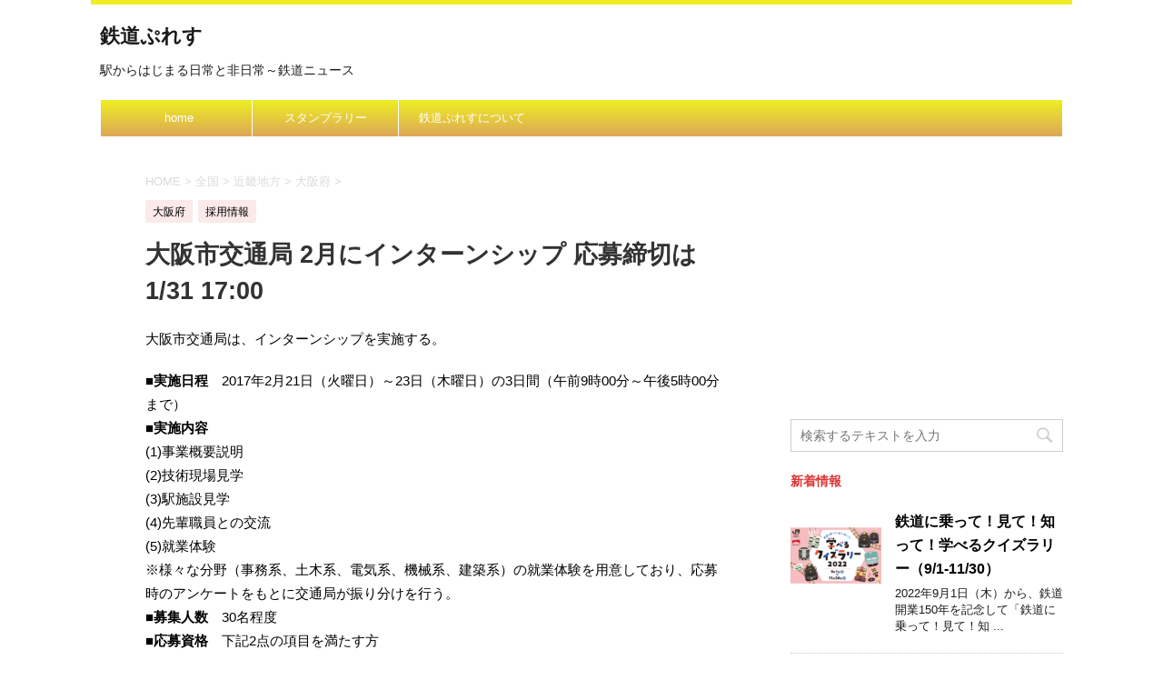

--- FILE ---
content_type: text/html; charset=UTF-8
request_url: https://www.tetsudopress.com/tp-osaka-20161228-2
body_size: 13375
content:
<!DOCTYPE html>
<!--[if lt IE 7]>
<html class="ie6" lang="ja"> <![endif]-->
<!--[if IE 7]>
<html class="i7" lang="ja"> <![endif]-->
<!--[if IE 8]>
<html class="ie" lang="ja"> <![endif]-->
<!--[if gt IE 8]><!-->
<html lang="ja">
	<!--<![endif]-->
	<head prefix="og: https://ogp.me/ns# fb: https://ogp.me/ns/fb# article: https://ogp.me/ns/article#">
		<meta charset="UTF-8" >
		<meta name="viewport" content="width=device-width,initial-scale=1.0,user-scalable=no">
		<meta name="format-detection" content="telephone=no" >
		
		
		<link rel="alternate" type="application/rss+xml" title="鉄道ぷれす RSS Feed" href="https://www.tetsudopress.com/feed" />
		<link rel="pingback" href="https://www.tetsudopress.com/xmlrpc.php" >
		<link href='https://fonts.googleapis.com/css?family=Montserrat:400' rel='stylesheet' type='text/css'>
				<!--[if lt IE 9]>
		<script src="https://css3-mediaqueries-js.googlecode.com/svn/trunk/css3-mediaqueries.js"></script>
		<script src="https://www.tetsudopress.com/wp-content/themes/stingerplus/js/html5shiv.js"></script>
		<![endif]-->
				<meta name='robots' content='max-image-preview:large' />
<title>大阪市交通局 2月にインターンシップ 応募締切は1/31 17:00 - 鉄道ぷれす</title>
<link rel='dns-prefetch' href='//ajax.googleapis.com' />
<link rel='dns-prefetch' href='//s.w.org' />
<script type="text/javascript">
window._wpemojiSettings = {"baseUrl":"https:\/\/s.w.org\/images\/core\/emoji\/14.0.0\/72x72\/","ext":".png","svgUrl":"https:\/\/s.w.org\/images\/core\/emoji\/14.0.0\/svg\/","svgExt":".svg","source":{"concatemoji":"https:\/\/www.tetsudopress.com\/wp-includes\/js\/wp-emoji-release.min.js?ver=6.0.11"}};
/*! This file is auto-generated */
!function(e,a,t){var n,r,o,i=a.createElement("canvas"),p=i.getContext&&i.getContext("2d");function s(e,t){var a=String.fromCharCode,e=(p.clearRect(0,0,i.width,i.height),p.fillText(a.apply(this,e),0,0),i.toDataURL());return p.clearRect(0,0,i.width,i.height),p.fillText(a.apply(this,t),0,0),e===i.toDataURL()}function c(e){var t=a.createElement("script");t.src=e,t.defer=t.type="text/javascript",a.getElementsByTagName("head")[0].appendChild(t)}for(o=Array("flag","emoji"),t.supports={everything:!0,everythingExceptFlag:!0},r=0;r<o.length;r++)t.supports[o[r]]=function(e){if(!p||!p.fillText)return!1;switch(p.textBaseline="top",p.font="600 32px Arial",e){case"flag":return s([127987,65039,8205,9895,65039],[127987,65039,8203,9895,65039])?!1:!s([55356,56826,55356,56819],[55356,56826,8203,55356,56819])&&!s([55356,57332,56128,56423,56128,56418,56128,56421,56128,56430,56128,56423,56128,56447],[55356,57332,8203,56128,56423,8203,56128,56418,8203,56128,56421,8203,56128,56430,8203,56128,56423,8203,56128,56447]);case"emoji":return!s([129777,127995,8205,129778,127999],[129777,127995,8203,129778,127999])}return!1}(o[r]),t.supports.everything=t.supports.everything&&t.supports[o[r]],"flag"!==o[r]&&(t.supports.everythingExceptFlag=t.supports.everythingExceptFlag&&t.supports[o[r]]);t.supports.everythingExceptFlag=t.supports.everythingExceptFlag&&!t.supports.flag,t.DOMReady=!1,t.readyCallback=function(){t.DOMReady=!0},t.supports.everything||(n=function(){t.readyCallback()},a.addEventListener?(a.addEventListener("DOMContentLoaded",n,!1),e.addEventListener("load",n,!1)):(e.attachEvent("onload",n),a.attachEvent("onreadystatechange",function(){"complete"===a.readyState&&t.readyCallback()})),(e=t.source||{}).concatemoji?c(e.concatemoji):e.wpemoji&&e.twemoji&&(c(e.twemoji),c(e.wpemoji)))}(window,document,window._wpemojiSettings);
</script>
<style type="text/css">
img.wp-smiley,
img.emoji {
	display: inline !important;
	border: none !important;
	box-shadow: none !important;
	height: 1em !important;
	width: 1em !important;
	margin: 0 0.07em !important;
	vertical-align: -0.1em !important;
	background: none !important;
	padding: 0 !important;
}
</style>
	<link rel='stylesheet' id='wp-block-library-css'  href='https://www.tetsudopress.com/wp-includes/css/dist/block-library/style.min.css?ver=6.0.11' type='text/css' media='all' />
<style id='global-styles-inline-css' type='text/css'>
body{--wp--preset--color--black: #000000;--wp--preset--color--cyan-bluish-gray: #abb8c3;--wp--preset--color--white: #ffffff;--wp--preset--color--pale-pink: #f78da7;--wp--preset--color--vivid-red: #cf2e2e;--wp--preset--color--luminous-vivid-orange: #ff6900;--wp--preset--color--luminous-vivid-amber: #fcb900;--wp--preset--color--light-green-cyan: #7bdcb5;--wp--preset--color--vivid-green-cyan: #00d084;--wp--preset--color--pale-cyan-blue: #8ed1fc;--wp--preset--color--vivid-cyan-blue: #0693e3;--wp--preset--color--vivid-purple: #9b51e0;--wp--preset--gradient--vivid-cyan-blue-to-vivid-purple: linear-gradient(135deg,rgba(6,147,227,1) 0%,rgb(155,81,224) 100%);--wp--preset--gradient--light-green-cyan-to-vivid-green-cyan: linear-gradient(135deg,rgb(122,220,180) 0%,rgb(0,208,130) 100%);--wp--preset--gradient--luminous-vivid-amber-to-luminous-vivid-orange: linear-gradient(135deg,rgba(252,185,0,1) 0%,rgba(255,105,0,1) 100%);--wp--preset--gradient--luminous-vivid-orange-to-vivid-red: linear-gradient(135deg,rgba(255,105,0,1) 0%,rgb(207,46,46) 100%);--wp--preset--gradient--very-light-gray-to-cyan-bluish-gray: linear-gradient(135deg,rgb(238,238,238) 0%,rgb(169,184,195) 100%);--wp--preset--gradient--cool-to-warm-spectrum: linear-gradient(135deg,rgb(74,234,220) 0%,rgb(151,120,209) 20%,rgb(207,42,186) 40%,rgb(238,44,130) 60%,rgb(251,105,98) 80%,rgb(254,248,76) 100%);--wp--preset--gradient--blush-light-purple: linear-gradient(135deg,rgb(255,206,236) 0%,rgb(152,150,240) 100%);--wp--preset--gradient--blush-bordeaux: linear-gradient(135deg,rgb(254,205,165) 0%,rgb(254,45,45) 50%,rgb(107,0,62) 100%);--wp--preset--gradient--luminous-dusk: linear-gradient(135deg,rgb(255,203,112) 0%,rgb(199,81,192) 50%,rgb(65,88,208) 100%);--wp--preset--gradient--pale-ocean: linear-gradient(135deg,rgb(255,245,203) 0%,rgb(182,227,212) 50%,rgb(51,167,181) 100%);--wp--preset--gradient--electric-grass: linear-gradient(135deg,rgb(202,248,128) 0%,rgb(113,206,126) 100%);--wp--preset--gradient--midnight: linear-gradient(135deg,rgb(2,3,129) 0%,rgb(40,116,252) 100%);--wp--preset--duotone--dark-grayscale: url('#wp-duotone-dark-grayscale');--wp--preset--duotone--grayscale: url('#wp-duotone-grayscale');--wp--preset--duotone--purple-yellow: url('#wp-duotone-purple-yellow');--wp--preset--duotone--blue-red: url('#wp-duotone-blue-red');--wp--preset--duotone--midnight: url('#wp-duotone-midnight');--wp--preset--duotone--magenta-yellow: url('#wp-duotone-magenta-yellow');--wp--preset--duotone--purple-green: url('#wp-duotone-purple-green');--wp--preset--duotone--blue-orange: url('#wp-duotone-blue-orange');--wp--preset--font-size--small: 13px;--wp--preset--font-size--medium: 20px;--wp--preset--font-size--large: 36px;--wp--preset--font-size--x-large: 42px;}.has-black-color{color: var(--wp--preset--color--black) !important;}.has-cyan-bluish-gray-color{color: var(--wp--preset--color--cyan-bluish-gray) !important;}.has-white-color{color: var(--wp--preset--color--white) !important;}.has-pale-pink-color{color: var(--wp--preset--color--pale-pink) !important;}.has-vivid-red-color{color: var(--wp--preset--color--vivid-red) !important;}.has-luminous-vivid-orange-color{color: var(--wp--preset--color--luminous-vivid-orange) !important;}.has-luminous-vivid-amber-color{color: var(--wp--preset--color--luminous-vivid-amber) !important;}.has-light-green-cyan-color{color: var(--wp--preset--color--light-green-cyan) !important;}.has-vivid-green-cyan-color{color: var(--wp--preset--color--vivid-green-cyan) !important;}.has-pale-cyan-blue-color{color: var(--wp--preset--color--pale-cyan-blue) !important;}.has-vivid-cyan-blue-color{color: var(--wp--preset--color--vivid-cyan-blue) !important;}.has-vivid-purple-color{color: var(--wp--preset--color--vivid-purple) !important;}.has-black-background-color{background-color: var(--wp--preset--color--black) !important;}.has-cyan-bluish-gray-background-color{background-color: var(--wp--preset--color--cyan-bluish-gray) !important;}.has-white-background-color{background-color: var(--wp--preset--color--white) !important;}.has-pale-pink-background-color{background-color: var(--wp--preset--color--pale-pink) !important;}.has-vivid-red-background-color{background-color: var(--wp--preset--color--vivid-red) !important;}.has-luminous-vivid-orange-background-color{background-color: var(--wp--preset--color--luminous-vivid-orange) !important;}.has-luminous-vivid-amber-background-color{background-color: var(--wp--preset--color--luminous-vivid-amber) !important;}.has-light-green-cyan-background-color{background-color: var(--wp--preset--color--light-green-cyan) !important;}.has-vivid-green-cyan-background-color{background-color: var(--wp--preset--color--vivid-green-cyan) !important;}.has-pale-cyan-blue-background-color{background-color: var(--wp--preset--color--pale-cyan-blue) !important;}.has-vivid-cyan-blue-background-color{background-color: var(--wp--preset--color--vivid-cyan-blue) !important;}.has-vivid-purple-background-color{background-color: var(--wp--preset--color--vivid-purple) !important;}.has-black-border-color{border-color: var(--wp--preset--color--black) !important;}.has-cyan-bluish-gray-border-color{border-color: var(--wp--preset--color--cyan-bluish-gray) !important;}.has-white-border-color{border-color: var(--wp--preset--color--white) !important;}.has-pale-pink-border-color{border-color: var(--wp--preset--color--pale-pink) !important;}.has-vivid-red-border-color{border-color: var(--wp--preset--color--vivid-red) !important;}.has-luminous-vivid-orange-border-color{border-color: var(--wp--preset--color--luminous-vivid-orange) !important;}.has-luminous-vivid-amber-border-color{border-color: var(--wp--preset--color--luminous-vivid-amber) !important;}.has-light-green-cyan-border-color{border-color: var(--wp--preset--color--light-green-cyan) !important;}.has-vivid-green-cyan-border-color{border-color: var(--wp--preset--color--vivid-green-cyan) !important;}.has-pale-cyan-blue-border-color{border-color: var(--wp--preset--color--pale-cyan-blue) !important;}.has-vivid-cyan-blue-border-color{border-color: var(--wp--preset--color--vivid-cyan-blue) !important;}.has-vivid-purple-border-color{border-color: var(--wp--preset--color--vivid-purple) !important;}.has-vivid-cyan-blue-to-vivid-purple-gradient-background{background: var(--wp--preset--gradient--vivid-cyan-blue-to-vivid-purple) !important;}.has-light-green-cyan-to-vivid-green-cyan-gradient-background{background: var(--wp--preset--gradient--light-green-cyan-to-vivid-green-cyan) !important;}.has-luminous-vivid-amber-to-luminous-vivid-orange-gradient-background{background: var(--wp--preset--gradient--luminous-vivid-amber-to-luminous-vivid-orange) !important;}.has-luminous-vivid-orange-to-vivid-red-gradient-background{background: var(--wp--preset--gradient--luminous-vivid-orange-to-vivid-red) !important;}.has-very-light-gray-to-cyan-bluish-gray-gradient-background{background: var(--wp--preset--gradient--very-light-gray-to-cyan-bluish-gray) !important;}.has-cool-to-warm-spectrum-gradient-background{background: var(--wp--preset--gradient--cool-to-warm-spectrum) !important;}.has-blush-light-purple-gradient-background{background: var(--wp--preset--gradient--blush-light-purple) !important;}.has-blush-bordeaux-gradient-background{background: var(--wp--preset--gradient--blush-bordeaux) !important;}.has-luminous-dusk-gradient-background{background: var(--wp--preset--gradient--luminous-dusk) !important;}.has-pale-ocean-gradient-background{background: var(--wp--preset--gradient--pale-ocean) !important;}.has-electric-grass-gradient-background{background: var(--wp--preset--gradient--electric-grass) !important;}.has-midnight-gradient-background{background: var(--wp--preset--gradient--midnight) !important;}.has-small-font-size{font-size: var(--wp--preset--font-size--small) !important;}.has-medium-font-size{font-size: var(--wp--preset--font-size--medium) !important;}.has-large-font-size{font-size: var(--wp--preset--font-size--large) !important;}.has-x-large-font-size{font-size: var(--wp--preset--font-size--x-large) !important;}
</style>
<link rel='stylesheet' id='normalize-css'  href='https://www.tetsudopress.com/wp-content/themes/stingerplus/css/normalize.css?ver=1.5.9' type='text/css' media='all' />
<link rel='stylesheet' id='font-awesome-css'  href='//maxcdn.bootstrapcdn.com/font-awesome/4.5.0/css/font-awesome.min.css?ver=4.5.0' type='text/css' media='all' />
<link rel='stylesheet' id='style-css'  href='https://www.tetsudopress.com/wp-content/themes/stingerplus/style.css?ver=6.0.11' type='text/css' media='all' />
<script type='text/javascript' src='//ajax.googleapis.com/ajax/libs/jquery/1.11.3/jquery.min.js?ver=1.11.3' id='jquery-js'></script>
<link rel="https://api.w.org/" href="https://www.tetsudopress.com/wp-json/" /><link rel="alternate" type="application/json" href="https://www.tetsudopress.com/wp-json/wp/v2/posts/6821" /><link rel="canonical" href="https://www.tetsudopress.com/tp-osaka-20161228-2" />
<link rel='shortlink' href='https://www.tetsudopress.com/?p=6821' />
<link rel="alternate" type="application/json+oembed" href="https://www.tetsudopress.com/wp-json/oembed/1.0/embed?url=https%3A%2F%2Fwww.tetsudopress.com%2Ftp-osaka-20161228-2" />
<link rel="alternate" type="text/xml+oembed" href="https://www.tetsudopress.com/wp-json/oembed/1.0/embed?url=https%3A%2F%2Fwww.tetsudopress.com%2Ftp-osaka-20161228-2&#038;format=xml" />
<meta name="robots" content="index, follow" />

		<style type="text/css">
			/*グループ1
			------------------------------------------------------------*/
			/*サイト上部のボーダー色*/
												#wrapper {
						border-top: 5px solid #eeee22;
					}
								


			/*サイトの背景色*/
			#wrapper {
						
			}

			/*メインコンテンツのテキスト色*/
			.post > *{
				color: ;				
			}
			input,textarea {
				color:#000;
			}

			/*メインコンテンツのリンク色*/

			a,.no-thumbitiran h3 a,.no-thumbitiran h5 a {
				color: ;				
			}

			a:hover {
				color: ;				
			}

			/*サイドのテキスト色*/
			#side aside > *,#side aside .kanren .clearfix dd h5 a{
				color: ;				
			}

			/*メインコンテンツの背景色*/
			main {
				background: #fff;				
			}


			/*メイン背景色の透過*/

			
			
			/*ブログタイトル*/

			header .sitename a {
				color: #1a1a1a;
			}

			/* メニュー */
			nav li a {
				color: #1a1a1a;
			}


			/*ページトップ*/
			#page-top a {
								background: #ffd700;
			}

			/*キャプション */

			header h1 {
				color: #1a1a1a;
			}

			header .descr {
				color: #1a1a1a;
			}

			/* アコーディオン */
			#s-navi dt.trigger .op {
				background: #ffd700;
				color: #dd9933;
			}

			.acordion_tree li a {
				color: #1a1a1a;
			}

			/* サイド見出し */
			aside h4 {
				color: #1a1a1a;
			}

			/* フッター文字 */
			#footer, #footer .copy, #footer .rcopy, #footer .copy a, #footer .rcopy a {
				color: #1a1a1a;
			}

			/* スマホメニュー文字 */
			.acordion_tree ul.menu li a, .acordion_tree ul.menu li {
				color: ;
			}

			.acordion_tree ul.menu li {
				border-bottom-color: ;
}


			/*グループ2
			------------------------------------------------------------*/
			/*Webフォント*/
			
			
			
			
			
			/* 投稿日時・ぱんくず・タグ */
			#breadcrumb, #breadcrumb div a, div#breadcrumb a, .blogbox p, .tagst {
				color: #dbdbdb;
			}

			/* 記事タイトル */
			.entry-title {
				color: #333;
						}

			/* 中見出し */


			h2 {
									background: #fce9e9;
				
				color: #000000;
									border-top:2px solid #eeee22;

					border-bottom:1px solid #eeee22;
				
			}


			
			/*小見出し*/
			.post h3:not(.rankh3) {

							color: #a61919;
				border-bottom-color: #a61919;
									background-color: transparent;
				
						}

			.post h4 {
				color: #000;
								background-color: #f2f2f2;
							}


			/* サイド見出し */
			aside h4,#side aside h4 {
				color: #dd3333;
			}

			/* タグクラウド */
			.tagcloud a {
				border-color: #a61919;
    				color: #a61919;
			}

			/* NEW ENTRY & 関連記事 */
			.post h4.point,.n-entry-t  {
				border-bottom-color:#a61919;
			}
			.post h4 .point-in,.n-entry {
				background-color: #a61919;
				color:#fff;
			}

			/* カテゴリ */
			.catname {
				background:#fce9e9;
			}

			.post .st-catgroup a {
				color:#000;
}


			/*グループ4
			------------------------------------------------------------*/
			/* RSSボタン */
			.rssbox a {
				background-color: #a61919;
			}

			/* SNSボタン */
			
			
			.inyoumodoki, .post blockquote {
   				background-color: #f3f3f3;
    				border-left-color: #f3f3f3;
			}

			/*フリーボックスウィジェット
			------------------------------------------------------------*/
			/* ボックス */
			.freebox {
				border-top-color:#c81e1e;
				background:#fce9e9;
			}
			/* 見出し */
			.p-entry-f {
				background:#c81e1e;
				color:#fff;
			}
			/* エリア内テキスト */
			
			/*お知らせ
			------------------------------------------------------------*/
			/*お知らせバーの背景色*/
			#topnews-box div.rss-bar {
							border-color: #a61919;
						}

			#topnews-box div.rss-bar {
				color: #a61919;

				/*Other Browser*/
				background: ;
				/*For Old WebKit*/
				background: -webkit-linear-gradient(
				 0%,
				 100%
				);
				/*For Modern Browser*/
				background: linear-gradient(
				 0%,
				 100%
				);

			
			}

			/*お知らせ日付の文字色*/
			#topnews-box dt {
				color: #c81e1e;
			}
			#topnews-box div dl dd a {
				color: #000;
			}
			#topnews-box dd {
				border-bottom-color:  #000;
			}

			/*固定ページサイドメニュー
			------------------------------------------------------------*/
			/*背景色*/

			#sidebg {
				background:#fce9e9;
			}

			/*liタグの階層*/
			#side aside .st-pagelists ul li:not(.sub-menu) {
									border-top-color: #ffffff;
				
									border-left-color: #ffffff;
					border-right-color: #ffffff;
							}

			#side aside .st-pagelists ul .sub-menu li {
				border:none;
			}

			#side aside .st-pagelists ul li:last-child {
									border-bottom: 1px solid #ffffff;
							}

			#side aside .st-pagelists ul .sub-menu li:first-child {
									border-top: 1px solid #ffffff;
				
			}

			#side aside .st-pagelists ul li li:last-child {
				border:none;
			}

			#side aside .st-pagelists ul .sub-menu .sub-menu li {
				border:none;
			}

			#side aside .st-pagelists ul li a {
				color: #fff;


			
				/*Other Browser*/
				background: #dda858;
				/*For Old WebKit*/
				background: -webkit-linear-gradient(
				#eeee22 0%,
				#dda858 100%
				);
				/*For Modern Browser*/
				background: linear-gradient(
				#eeee22 0%,
				#dda858 100%
				);

			
			}

			#side aside .st-pagelists .sub-menu a {
				border-bottom-color: #c81e1e;

				color: #a61919;
			}

			#side aside .st-pagelists .sub-menu li .sub-menu a,
			#side aside .st-pagelists .sub-menu li .sub-menu .sub-menu li a {
			color: #a61919;
			}

			/*Webアイコン*/
			
			
			/*追加カラー
			------------------------------------------------------------*/
			/*フッター*/
			footer > *,footer a{
						}


			footer .footermenust li {
				border-right-color: !important;
			}

			/*任意の人気記事
			------------------------------------------------------------*/

			.post .p-entry, #side .p-entry, .home-post .p-entry {
				background:#c81e1e;
				color:#fff;
			}

			.pop-box,.nowhits .pop-box, .nowhits-eye .pop-box {
				border-top-color:#c81e1e;
				background:#fce9e9;
			}

			.kanren.pop-box .clearfix dd h5 a, .kanren.pop-box .clearfix dd p {
				color: ;
}
							.poprank-no2{
					background:#c81e1e;
					color:#fff!important;
			}
				.poprank-no{
					background:#c81e1e;
					color:#fff;
			}
			

			/*ウィジェット問合せボタン*/

			.st-formbtn{
				background:#616161;
			}

			.st-formbtn .fa {
				border-right-color:#fff;
			}
			
			a.st-formbtnlink {
				color:#fff;
			}


			/*ウィジェットオリジナルボタン*/

			.st-formbtn.st-originalbtn{
				background:#616161;
			}

			.st-formbtn.st-originalbtn .fa {
				border-right-color:#fff;
			}
			
			a.st-formbtnlink.st-originallink {
				color:#fff;
			}

			/*コンタクトフォーム7送信ボタン*/
			.wpcf7-submit{
				background:#f3f3f3;
				color:#000;
			}

			/*media Queries タブレットサイズ
			----------------------------------------------------*/
			@media only screen and (min-width: 600px) {

				/*追加カラー
				------------------------------------------------------------*/
				/*フッター*/
				footer{
					margin:0 -20px;
				}
			}

			/*media Queries PCサイズ
			----------------------------------------------------*/
			@media only screen and (min-width: 960px) {
				/*メインコンテンツのボーダー*/
				


				nav.smanone {
									border-top-color: #ffffff;
					border-bottom-color: #ffffff;
				
									border-left-color: #ffffff;
					border-right-color: #ffffff;
				


				
					/*Other Browser*/
					background: #dda858;
					/*For Old WebKit*/
					background: -webkit-linear-gradient(
					#eeee22 0%,
					#dda858 100%
					);
					/*For Modern Browser*/
					background: linear-gradient(
					#eeee22 0%,
					#dda858 100%
					);

								
				}

				header .smanone ul.menu li{
									border-right-color:#ffffff;
								}

				header .smanone ul.menu li {
					border-right-color: #ffffff;
				}

				header .smanone ul.menu li a {
					color: #fff;

				}

				header .smanone ul.menu li li a{
					background: #eeee22;
					border-top-color: #dda858;

				}

				/*ヘッダーウィジェット*/

				header .textwidget{
					background:;
					color:#000;
				}

				/*ヘッダーの電話番号とリンク色*/

				.head-telno a, #header-r .footermenust a {
					color:#000;
				}

				#header-r .footermenust li {
					border-right-color: #000;
				}

				/*トップ用おすすめタイトル*/
				.nowhits .pop-box {
					border-top-color:#c81e1e;
				}



			}
		</style>

		<link rel="shortcut icon" href="https://tetsudopress.com/wp-content/uploads/2016/07/tpfavicon.ico" >
<link rel="apple-touch-icon-precomposed" href="https://www.tetsudopress.com/wp-content/uploads/2016/07/icon.png" />
<style type="text/css" id="custom-background-css">
body.custom-background { background-color: #ffffff; }
</style>
				<script>
		(function (i, s, o, g, r, a, m) {
			i['GoogleAnalyticsObject'] = r;
			i[r] = i[r] || function () {
					(i[r].q = i[r].q || []).push(arguments)
				}, i[r].l = 1 * new Date();
			a = s.createElement(o),
				m = s.getElementsByTagName(o)[0];
			a.async = 1;
			a.src = g;
			m.parentNode.insertBefore(a, m)
		})(window, document, 'script', '//www.google-analytics.com/analytics.js', 'ga');

		ga('create', 'UA-80655608-1', 'auto');
		ga('send', 'pageview');

	</script>
			<!-- /OGP -->
	</head>
	<body class="post-template-default single single-post postid-6821 single-format-standard custom-background" >
	<script async src="//pagead2.googlesyndication.com/pagead/js/adsbygoogle.js"></script>
<script>
  (adsbygoogle = window.adsbygoogle || []).push({
    google_ad_client: "ca-pub-9901214697647804",
    enable_page_level_ads: true
  });
</script>
		<div id="wrapper" class="">
			<header id="">
			<div class="clearfix" id="headbox">
			<!-- アコーディオン -->
			<nav id="s-navi" class="pcnone">
				<dl class="acordion">

					<dt class="trigger">
					<p><span class="op"><i class="fa fa-bars"></i></span></p>
					</dt>
					<dd class="acordion_tree">
												<div class="menu-%e3%82%b9%e3%82%bf%e3%83%b3%e3%83%97%e3%83%a9%e3%83%aa%e3%83%bc-container"><ul id="menu-%e3%82%b9%e3%82%bf%e3%83%b3%e3%83%97%e3%83%a9%e3%83%aa%e3%83%bc" class="menu"><li id="menu-item-17" class="menu-item menu-item-type-custom menu-item-object-custom menu-item-17"><a href="https://tetsudopress.com/">home</a></li>
<li id="menu-item-22052" class="menu-item menu-item-type-post_type menu-item-object-page menu-item-22052"><a href="https://www.tetsudopress.com/rally">スタンプラリー</a></li>
<li id="menu-item-22054" class="menu-item menu-item-type-post_type menu-item-object-page menu-item-22054"><a href="https://www.tetsudopress.com/about">鉄道ぷれすについて</a></li>
</ul></div>						<div class="clear"></div>
					</dd>
				</dl>
			</nav>
			<!-- /アコーディオン -->
			<div id="header-l">
				<!-- ロゴ又はブログ名 -->
				<p class="sitename"><a href="https://www.tetsudopress.com/">
													鉄道ぷれす											</a></p>
				<!-- キャプション -->
									<p class="descr">
						駅からはじまる日常と非日常～鉄道ニュース					</p>
				
			</div><!-- /#header-l -->
			<div id="header-r" class="smanone">
								
			</div><!-- /#header-r -->
			</div><!-- /#clearfix -->

				
<div id="gazou-wide">
	<nav class="smanone clearfix"><ul id="menu-%e3%82%b9%e3%82%bf%e3%83%b3%e3%83%97%e3%83%a9%e3%83%aa%e3%83%bc-1" class="menu"><li class="menu-item menu-item-type-custom menu-item-object-custom menu-item-17"><a href="https://tetsudopress.com/">home</a></li>
<li class="menu-item menu-item-type-post_type menu-item-object-page menu-item-22052"><a href="https://www.tetsudopress.com/rally">スタンプラリー</a></li>
<li class="menu-item menu-item-type-post_type menu-item-object-page menu-item-22054"><a href="https://www.tetsudopress.com/about">鉄道ぷれすについて</a></li>
</ul></nav>




</div>

			</header>
<div id="content" class="clearfix">
	<div id="contentInner">

		<main >
			<article>
				<div id="post-6821" class="post">

		
	<!--ぱんくず -->
					<div id="breadcrumb">
						<div itemscope itemtype="http://data-vocabulary.org/Breadcrumb">
							<a href="https://www.tetsudopress.com" itemprop="url"> <span itemprop="title">HOME</span>
							</a> &gt; </div>
																																					<div itemscope itemtype="http://data-vocabulary.org/Breadcrumb">
								<a href="https://www.tetsudopress.com/category/countrywide" itemprop="url">
									<span itemprop="title">全国</span> </a> &gt; </div>
													<div itemscope itemtype="http://data-vocabulary.org/Breadcrumb">
								<a href="https://www.tetsudopress.com/category/countrywide/kinki" itemprop="url">
									<span itemprop="title">近畿地方</span> </a> &gt; </div>
													<div itemscope itemtype="http://data-vocabulary.org/Breadcrumb">
								<a href="https://www.tetsudopress.com/category/countrywide/kinki/osaka" itemprop="url">
									<span itemprop="title">大阪府</span> </a> &gt; </div>
						
					</div>
					<!--/ ぱんくず -->

					<!--ループ開始 -->
										
										<p class="st-catgroup">
					<a href="https://www.tetsudopress.com/category/countrywide/kinki/osaka" title="View all posts in 大阪府"><span class="catname st-catid52">大阪府</span></a> <a href="https://www.tetsudopress.com/category/company/recruit" title="View all posts in 採用情報"><span class="catname st-catid410">採用情報</span></a>					</p>
										

					<h1 class="entry-title">大阪市交通局 2月にインターンシップ 応募締切は1/31 17:00</h1>

					<div class="blogbox st-hide">
						<p><span class="kdate"><i class="fa fa-pencil" aria-hidden="true"></i>
             					<time class="entry-date date updated" datetime="2016-12-29T17:04:40+09:00">
							2016/12/29						</time>
												</span></p>
					</div>

					<div class="mainbox">

						<p>大阪市交通局は、インターンシップを実施する。</p>
<p><strong>■実施日程</strong>　2017年2月21日（火曜日）～23日（木曜日）の3日間（午前9時00分～午後5時00分まで）<br />
<strong>■実施内容</strong><br />
(1)事業概要説明<br />
(2)技術現場見学<br />
(3)駅施設見学<br />
(4)先輩職員との交流<br />
(5)就業体験<br />
※様々な分野（事務系、土木系、電気系、機械系、建築系）の就業体験を用意しており、応募時のアンケートをもとに交通局が振り分けを行う。<br />
<strong>■募集人数</strong>　30名程度<br />
<strong>■応募資格</strong>　下記2点の項目を満たす方<br />
・大学又は大学院を2017年度に卒業、修了する見込みの方<br />
・全日程参加できる方<br />
<strong>■応募方法</strong>　応募フォームから。（選考結果は2月上旬にメールにてお知らせ）<br />
<strong>■募集締切日時</strong>　2017年1月31日（火曜日）午後5時00分まで<br />
<strong>■備考</strong><br />
(1)選考結果について、電話及びメール等での問い合わせには応じない。<br />
(2)申込みに際して収集した個人情報は、大阪市交通局インターンシップの円滑な遂行のために用い、大阪市個人情報保護条例に基づき適正に管理する。<br />
(3)必要経費（交通費、滞在費、食事代、保険料等）は、各自負担。</p>
<p><a href="https://www.kotsu.city.osaka.lg.jp/business/employment/20161226_internship.html" target="_blank">大阪市交通局｜平成28年度　大阪市交通局インターンシップを実施します！</a><br />
<a href="https://www.kotsu.city.osaka.lg.jp/" target="_blank">大阪市交通局</a></p>

						
						
						<p class="tagst">
							<i class="fa fa-folder-open-o" aria-hidden="true"></i>-<a href="https://www.tetsudopress.com/category/countrywide/kinki/osaka" rel="category tag">大阪府</a>, <a href="https://www.tetsudopress.com/category/company/recruit" rel="category tag">採用情報</a><br/>
							<i class="fa fa-tags"></i>-<a href="https://www.tetsudopress.com/tag/20170131" rel="tag">20170131</a>, <a href="https://www.tetsudopress.com/tag/%e5%a4%a7%e9%98%aa%e5%b8%82%e4%ba%a4%e9%80%9a%e5%b1%80" rel="tag">大阪市交通局</a>						</p>

					</div><!-- .mainboxここまで -->
	
							
	<div class="sns">
	<ul class="clearfix">
		<!--ツイートボタン-->
		<li class="twitter"> 
		<a onclick="window.open('//twitter.com/intent/tweet?url=https%3A%2F%2Fwww.tetsudopress.com%2Ftp-osaka-20161228-2&text=%E5%A4%A7%E9%98%AA%E5%B8%82%E4%BA%A4%E9%80%9A%E5%B1%80+2%E6%9C%88%E3%81%AB%E3%82%A4%E3%83%B3%E3%82%BF%E3%83%BC%E3%83%B3%E3%82%B7%E3%83%83%E3%83%97+%E5%BF%9C%E5%8B%9F%E7%B7%A0%E5%88%87%E3%81%AF1%2F31+17%3A00&via=&tw_p=tweetbutton', '', 'width=500,height=450'); return false;"><i class="fa fa-twitter"></i><span class="snstext " >Twitter</span></a>
		</li>

		<!--Facebookボタン-->      
		<li class="facebook">
		<a href="//www.facebook.com/sharer.php?src=bm&u=https%3A%2F%2Fwww.tetsudopress.com%2Ftp-osaka-20161228-2&t=%E5%A4%A7%E9%98%AA%E5%B8%82%E4%BA%A4%E9%80%9A%E5%B1%80+2%E6%9C%88%E3%81%AB%E3%82%A4%E3%83%B3%E3%82%BF%E3%83%BC%E3%83%B3%E3%82%B7%E3%83%83%E3%83%97+%E5%BF%9C%E5%8B%9F%E7%B7%A0%E5%88%87%E3%81%AF1%2F31+17%3A00" target="_blank"><i class="fa fa-facebook"></i><span class="snstext " >Facebook</span>
		</a>
		</li>

		<!--Google+1ボタン-->
		<li class="googleplus">
		<a href="https://plus.google.com/share?url=https%3A%2F%2Fwww.tetsudopress.com%2Ftp-osaka-20161228-2" target="_blank"><i class="fa fa-google-plus"></i><span class="snstext " >Google+</span></a>
		</li>

		<!--ポケットボタン-->      
		<li class="pocket">
		<a onclick="window.open('//getpocket.com/edit?url=https%3A%2F%2Fwww.tetsudopress.com%2Ftp-osaka-20161228-2&title=%E5%A4%A7%E9%98%AA%E5%B8%82%E4%BA%A4%E9%80%9A%E5%B1%80+2%E6%9C%88%E3%81%AB%E3%82%A4%E3%83%B3%E3%82%BF%E3%83%BC%E3%83%B3%E3%82%B7%E3%83%83%E3%83%97+%E5%BF%9C%E5%8B%9F%E7%B7%A0%E5%88%87%E3%81%AF1%2F31+17%3A00', '', 'width=500,height=350'); return false;"><i class="fa fa-get-pocket"></i><span class="snstext " >Pocket</span></a></li>

		<!--はてブボタン-->  
		<li class="hatebu">       
			<a href="//b.hatena.ne.jp/entry/https://www.tetsudopress.com/tp-osaka-20161228-2" class="hatena-bookmark-button" data-hatena-bookmark-layout="simple" title="大阪市交通局 2月にインターンシップ 応募締切は1/31 17:00"><span style="font-weight:bold" class="fa-hatena">B!</span><span class="snstext " >はてブ</span>
			</a><script type="text/javascript" src="//b.st-hatena.com/js/bookmark_button.js" charset="utf-8" async="async"></script>

		</li>

		<!--LINEボタン-->   
		<li class="line">
		<a href="//line.me/R/msg/text/?%E5%A4%A7%E9%98%AA%E5%B8%82%E4%BA%A4%E9%80%9A%E5%B1%80+2%E6%9C%88%E3%81%AB%E3%82%A4%E3%83%B3%E3%82%BF%E3%83%BC%E3%83%B3%E3%82%B7%E3%83%83%E3%83%97+%E5%BF%9C%E5%8B%9F%E7%B7%A0%E5%88%87%E3%81%AF1%2F31+17%3A00%0Ahttps%3A%2F%2Fwww.tetsudopress.com%2Ftp-osaka-20161228-2" target="_blank"><i class="fa fa-comment" aria-hidden="true"></i><span class="snstext" >LINE</span></a>
		</li>     
	</ul>

	</div> 

							
					
					<aside>
						<!-- 広告枠 -->
						<div class="adbox">
							
						<div class="textwidget"><Div Align="center">
<script async src="//pagead2.googlesyndication.com/pagead/js/adsbygoogle.js"></script>
<!-- 鉄道プレス_PC用 -->
<ins class="adsbygoogle"
     style="display:inline-block;width:336px;height:280px"
     data-ad-client="ca-pub-9901214697647804"
     data-ad-slot="6120221977"></ins>
<script>
(adsbygoogle = window.adsbygoogle || []).push({});
</script>
</Div></div>
			
															<div style="padding-top:10px;">
									
						<div class="textwidget"><Div Align="center">
<script async src="//pagead2.googlesyndication.com/pagead/js/adsbygoogle.js"></script>
<!-- 鉄道プレス_PC用 -->
<ins class="adsbygoogle"
     style="display:inline-block;width:336px;height:280px"
     data-ad-client="ca-pub-9901214697647804"
     data-ad-slot="6120221977"></ins>
<script>
(adsbygoogle = window.adsbygoogle || []).push({});
</script>
</Div></div>
			
								</div>
													</div>
						<!-- /広告枠 -->

						<p class="author">
												</p>

												<!--ループ終了-->
																									<!--関連記事-->
						
			<h4 class="point"><span class="point-in">関連記事</span></h4>
<div class="kanren ">
							<dl class="clearfix">
				<dt><a href="https://www.tetsudopress.com/tp-westjr-20161128-3">
													<img width="150" height="150" src="https://www.tetsudopress.com/wp-content/uploads/2016/11/busdriver-150x150.jpg" class="attachment-thumbnail size-thumbnail wp-post-image" alt="バス（イメージ）" loading="lazy" srcset="https://www.tetsudopress.com/wp-content/uploads/2016/11/busdriver-150x150.jpg 150w, https://www.tetsudopress.com/wp-content/uploads/2016/11/busdriver-100x100.jpg 100w" sizes="(max-width: 150px) 100vw, 150px" />											</a></dt>
				<dd>
					<h5><a href="https://www.tetsudopress.com/tp-westjr-20161128-3">
							西日本JRバス 「受験生応援割引」学生割引運賃からさらに500円引き						</a></h5>

					<div class="smanone2">
						<p>「夜行便で時間の有効活用」、「3列シートでゆったり快適」、「リーズナブルな価格」 ... </p>
					</div>
				</dd>
			</dl>
					<dl class="clearfix">
				<dt><a href="https://www.tetsudopress.com/tp-westjr-20161219-9">
													<img width="133" height="105" src="https://www.tetsudopress.com/wp-content/uploads/2016/12/westjr-20161219-9.png" class="attachment-thumbnail size-thumbnail wp-post-image" alt="越前がにのクリームコロッケオムライス" loading="lazy" />											</a></dt>
				<dd>
					<h5><a href="https://www.tetsudopress.com/tp-westjr-20161219-9">
							Japanese Beauty Hokuriku 「冬の北陸美食フェア in 大阪」（2017年1月）						</a></h5>

					<div class="smanone2">
						<p>｢Japanese Beauty Hokurikuキャンペーン」を開催中の北陸三 ... </p>
					</div>
				</dd>
			</dl>
					<dl class="clearfix">
				<dt><a href="https://www.tetsudopress.com/tp-westjr-20170321-5">
													<img width="150" height="150" src="https://www.tetsudopress.com/wp-content/uploads/2017/03/westjr-20170321-5e-150x150.png" class="attachment-thumbnail size-thumbnail wp-post-image" alt="" loading="lazy" srcset="https://www.tetsudopress.com/wp-content/uploads/2017/03/westjr-20170321-5e-150x150.png 150w, https://www.tetsudopress.com/wp-content/uploads/2017/03/westjr-20170321-5e-100x100.png 100w" sizes="(max-width: 150px) 100vw, 150px" />											</a></dt>
				<dd>
					<h5><a href="https://www.tetsudopress.com/tp-westjr-20170321-5">
							高槻駅ナカ店舗スプリングキャンペーン（3/24-31） 初日に「はにたん」登場						</a></h5>

					<div class="smanone2">
						<p>高槻駅の駅ナカでは、3店舗の新規オープンに続き、3月24日に「スイートプラザ」が ... </p>
					</div>
				</dd>
			</dl>
					<dl class="clearfix">
				<dt><a href="https://www.tetsudopress.com/tp-osaka-20171027">
													<img width="150" height="150" src="https://www.tetsudopress.com/wp-content/uploads/2017/11/tp-osaka-20171027-150x150.jpg" class="attachment-thumbnail size-thumbnail wp-post-image" alt="乗車券面" loading="lazy" srcset="https://www.tetsudopress.com/wp-content/uploads/2017/11/tp-osaka-20171027-150x150.jpg 150w, https://www.tetsudopress.com/wp-content/uploads/2017/11/tp-osaka-20171027-100x100.jpg 100w" sizes="(max-width: 150px) 100vw, 150px" />											</a></dt>
				<dd>
					<h5><a href="https://www.tetsudopress.com/tp-osaka-20171027">
							地下鉄・ニュートラム全駅長室などで「大阪マラソン2day pass」（11/20-25）						</a></h5>

					<div class="smanone2">
						<p>大阪市交通局は2017年11月26日（日曜日）の「第7回大阪マラソン」開催に伴い ... </p>
					</div>
				</dd>
			</dl>
					<dl class="clearfix">
				<dt><a href="https://www.tetsudopress.com/tp-joshin-dentetsu-20170201">
													<img width="150" height="150" src="https://www.tetsudopress.com/wp-content/uploads/2016/07/icon-150x150.png" class="attachment-thumbnail size-thumbnail wp-post-image" alt="" loading="lazy" srcset="https://www.tetsudopress.com/wp-content/uploads/2016/07/icon-150x150.png 150w, https://www.tetsudopress.com/wp-content/uploads/2016/07/icon-300x300.png 300w, https://www.tetsudopress.com/wp-content/uploads/2016/07/icon-100x100.png 100w, https://www.tetsudopress.com/wp-content/uploads/2016/07/icon.png 512w" sizes="(max-width: 150px) 100vw, 150px" />											</a></dt>
				<dd>
					<h5><a href="https://www.tetsudopress.com/tp-joshin-dentetsu-20170201">
							上信電鉄が乗合バス運転士（契約社員）を募集						</a></h5>

					<div class="smanone2">
						<p>上信電鉄は乗合バス運転士（契約社員）を募集している。 勤務地は高崎市南大類町。対 ... </p>
					</div>
				</dd>
			</dl>
				</div>
						<!--ページナビ-->
						<div class="p-navi clearfix">
							<dl>
																	<dt>PREV</dt>
									<dd>
										<a href="https://www.tetsudopress.com/tp-tokyometro-20161228">「東京メトロ沿線だより」1月号発行</a>
									</dd>
																									<dt>NEXT</dt>
									<dd>
										<a href="https://www.tetsudopress.com/tp-keisei-20161229">京成電鉄 高砂車庫内で葛飾警察署と合同の「テロ対策訓練」（1/6）</a>
									</dd>
															</dl>
						</div>
					</aside>

				</div>
				<!--/post-->
			</article>
		</main>
	</div>
	<!-- /#contentInner -->
	<div id="side">
	<aside>

					<div class="side-topad">
				<div class="ad">			<div class="textwidget"><div align="center"><script async src="//pagead2.googlesyndication.com/pagead/js/adsbygoogle.js"></script><br />
<!-- 鉄道プレス_MB用 --><br />
<ins class="adsbygoogle"
     style="display:inline-block;width:300px;height:250px"
     data-ad-client="ca-pub-9901214697647804"
     data-ad-slot="4643488774"></ins><br />
<script>
(adsbygoogle = window.adsbygoogle || []).push({});
</script></div>
</div>
		</div><div class="ad"><div id="search">
	<form method="get" id="searchform" action="https://www.tetsudopress.com/">
		<label class="hidden" for="s">
					</label>
		<input type="text" placeholder="検索するテキストを入力" value="" name="s" id="s" />
		<input type="image" src="https://www.tetsudopress.com/wp-content/themes/stingerplus/images/search.png" alt="検索" id="searchsubmit" />
	</form>
</div>
<!-- /stinger --> </div>			</div>
		
					<h4 class="menu_underh2">新着情報</h4><div class="kanren ">
							<dl class="clearfix">
				<dt><a href="https://www.tetsudopress.com/tp-tobu-20220830">
													<img width="150" height="150" src="https://www.tetsudopress.com/wp-content/uploads/2022/09/tp-tobu-20220830-150x150.png" class="attachment-thumbnail size-thumbnail wp-post-image" alt="鉄道に乗って！見て！知って！学べるクイズラリー" loading="lazy" srcset="https://www.tetsudopress.com/wp-content/uploads/2022/09/tp-tobu-20220830-150x150.png 150w, https://www.tetsudopress.com/wp-content/uploads/2022/09/tp-tobu-20220830-300x300.png 300w, https://www.tetsudopress.com/wp-content/uploads/2022/09/tp-tobu-20220830-700x700.png 700w, https://www.tetsudopress.com/wp-content/uploads/2022/09/tp-tobu-20220830-768x768.png 768w, https://www.tetsudopress.com/wp-content/uploads/2022/09/tp-tobu-20220830-1536x1536.png 1536w, https://www.tetsudopress.com/wp-content/uploads/2022/09/tp-tobu-20220830-2048x2048.png 2048w, https://www.tetsudopress.com/wp-content/uploads/2022/09/tp-tobu-20220830-100x100.png 100w" sizes="(max-width: 150px) 100vw, 150px" />											</a></dt>
				<dd>
					<h5><a href="https://www.tetsudopress.com/tp-tobu-20220830">
							鉄道に乗って！見て！知って！学べるクイズラリー（9/1-11/30）						</a></h5>

					<div class="smanone2">
						<p>2022年9月1日（木）から、鉄道開業150年を記念して「鉄道に乗って！見て！知 ... </p>
					</div>
				</dd>
			</dl>
					<dl class="clearfix">
				<dt><a href="https://www.tetsudopress.com/tp-jr-central-20220714">
													<img width="115" height="114" src="https://www.tetsudopress.com/wp-content/uploads/2022/08/tp-jr-central-20220714.png" class="attachment-thumbnail size-thumbnail wp-post-image" alt="鉄道開業150周年ロゴ" loading="lazy" srcset="https://www.tetsudopress.com/wp-content/uploads/2022/08/tp-jr-central-20220714.png 115w, https://www.tetsudopress.com/wp-content/uploads/2022/08/tp-jr-central-20220714-100x100.png 100w" sizes="(max-width: 115px) 100vw, 115px" />											</a></dt>
				<dd>
					<h5><a href="https://www.tetsudopress.com/tp-jr-central-20220714">
							STATION STAMP（4/28～？）						</a></h5>

					<div class="smanone2">
						<p>全国のJRの対象の駅を訪れて、鉄道開業150年を記念したデジタル版スタンプを集め ... </p>
					</div>
				</dd>
			</dl>
					<dl class="clearfix">
				<dt><a href="https://www.tetsudopress.com/tp-jreast-20220804">
													<img width="150" height="150" src="https://www.tetsudopress.com/wp-content/uploads/2022/08/tp-jreast-20220804-150x150.png" class="attachment-thumbnail size-thumbnail wp-post-image" alt="自由研究におすすめ！鉄道ゆかりの地を巡り「鉄道開業150年」を学ぼう！デジタルスタンプラリー" loading="lazy" srcset="https://www.tetsudopress.com/wp-content/uploads/2022/08/tp-jreast-20220804-150x150.png 150w, https://www.tetsudopress.com/wp-content/uploads/2022/08/tp-jreast-20220804-300x300.png 300w, https://www.tetsudopress.com/wp-content/uploads/2022/08/tp-jreast-20220804-100x100.png 100w, https://www.tetsudopress.com/wp-content/uploads/2022/08/tp-jreast-20220804.png 476w" sizes="(max-width: 150px) 100vw, 150px" />											</a></dt>
				<dd>
					<h5><a href="https://www.tetsudopress.com/tp-jreast-20220804">
							自由研究におすすめ！鉄道ゆかりの地を巡り「鉄道開業150年」を学ぼう！デジタルスタンプラリー（8/10-31）						</a></h5>

					<div class="smanone2">
						<p>自由研究におすすめ！鉄道ゆかりの地を巡り「鉄道開業150年」を学ぼう！デジタルス ... </p>
					</div>
				</dd>
			</dl>
					<dl class="clearfix">
				<dt><a href="https://www.tetsudopress.com/tp-jrhokkaido-20220816">
													<img width="150" height="150" src="https://www.tetsudopress.com/wp-content/uploads/2022/08/hakodate-station-120th-150x150.png" class="attachment-thumbnail size-thumbnail wp-post-image" alt="函館駅120周年ロゴ" loading="lazy" srcset="https://www.tetsudopress.com/wp-content/uploads/2022/08/hakodate-station-120th-150x150.png 150w, https://www.tetsudopress.com/wp-content/uploads/2022/08/hakodate-station-120th-100x100.png 100w, https://www.tetsudopress.com/wp-content/uploads/2022/08/hakodate-station-120th.png 177w" sizes="(max-width: 150px) 100vw, 150px" />											</a></dt>
				<dd>
					<h5><a href="https://www.tetsudopress.com/tp-jrhokkaido-20220816">
							行かなイカ？乗らなイカ？来てみなイカ？「函館駅開業120周年スタンプラリー」（9/3-12/25）						</a></h5>

					<div class="smanone2">
						<p>行かなイカ？乗らなイカ？来てみなイカ？「函館駅開業120周年スタンプラリー」 期 ... </p>
					</div>
				</dd>
			</dl>
					<dl class="clearfix">
				<dt><a href="https://www.tetsudopress.com/tp-nagoya-20190927">
													<img width="150" height="150" src="https://www.tetsudopress.com/wp-content/uploads/2019/10/tp-nagoya-20190927e-150x150.jpg" class="attachment-thumbnail size-thumbnail wp-post-image" alt="『名古屋の市バス90歳（祭）』" loading="lazy" srcset="https://www.tetsudopress.com/wp-content/uploads/2019/10/tp-nagoya-20190927e-150x150.jpg 150w, https://www.tetsudopress.com/wp-content/uploads/2019/10/tp-nagoya-20190927e-300x300.jpg 300w, https://www.tetsudopress.com/wp-content/uploads/2019/10/tp-nagoya-20190927e-768x767.jpg 768w, https://www.tetsudopress.com/wp-content/uploads/2019/10/tp-nagoya-20190927e-700x699.jpg 700w, https://www.tetsudopress.com/wp-content/uploads/2019/10/tp-nagoya-20190927e-100x100.jpg 100w, https://www.tetsudopress.com/wp-content/uploads/2019/10/tp-nagoya-20190927e.jpg 886w" sizes="(max-width: 150px) 100vw, 150px" />											</a></dt>
				<dd>
					<h5><a href="https://www.tetsudopress.com/tp-nagoya-20190927">
							『名古屋の市バス90歳（祭）』記念スタンプラリー（11/2）						</a></h5>

					<div class="smanone2">
						<p>2020年2月1日に90周年を迎える市バスの記念事業に関して、中心行事となるイベ ... </p>
					</div>
				</dd>
			</dl>
					<dl class="clearfix">
				<dt><a href="https://www.tetsudopress.com/tp-hanshin-20190926">
													<img width="150" height="150" src="https://www.tetsudopress.com/wp-content/uploads/2019/10/tp-hanshin-20190926e-150x150.jpg" class="attachment-thumbnail size-thumbnail wp-post-image" alt="キッズクイズラリー" loading="lazy" srcset="https://www.tetsudopress.com/wp-content/uploads/2019/10/tp-hanshin-20190926e-150x150.jpg 150w, https://www.tetsudopress.com/wp-content/uploads/2019/10/tp-hanshin-20190926e-300x300.jpg 300w, https://www.tetsudopress.com/wp-content/uploads/2019/10/tp-hanshin-20190926e-768x767.jpg 768w, https://www.tetsudopress.com/wp-content/uploads/2019/10/tp-hanshin-20190926e-700x699.jpg 700w, https://www.tetsudopress.com/wp-content/uploads/2019/10/tp-hanshin-20190926e-100x100.jpg 100w, https://www.tetsudopress.com/wp-content/uploads/2019/10/tp-hanshin-20190926e.jpg 886w" sizes="(max-width: 150px) 100vw, 150px" />											</a></dt>
				<dd>
					<h5><a href="https://www.tetsudopress.com/tp-hanshin-20190926">
							「鉄道の日 はんしんまつり 2019」キッズクイズラリー（11/2）						</a></h5>

					<div class="smanone2">
						<p>阪神電気鉄道株式会社は､11月2日（土）に、阪神電車に関する様々な体験ができるイ ... </p>
					</div>
				</dd>
			</dl>
					<dl class="clearfix">
				<dt><a href="https://www.tetsudopress.com/tp-kumamotodentetsu-20191001">
													<img width="150" height="150" src="https://www.tetsudopress.com/wp-content/uploads/2019/10/tp-kumamotodentetsu-20191001e-150x150.jpg" class="attachment-thumbnail size-thumbnail wp-post-image" alt="" loading="lazy" srcset="https://www.tetsudopress.com/wp-content/uploads/2019/10/tp-kumamotodentetsu-20191001e-150x150.jpg 150w, https://www.tetsudopress.com/wp-content/uploads/2019/10/tp-kumamotodentetsu-20191001e-300x300.jpg 300w, https://www.tetsudopress.com/wp-content/uploads/2019/10/tp-kumamotodentetsu-20191001e-768x767.jpg 768w, https://www.tetsudopress.com/wp-content/uploads/2019/10/tp-kumamotodentetsu-20191001e-700x699.jpg 700w, https://www.tetsudopress.com/wp-content/uploads/2019/10/tp-kumamotodentetsu-20191001e-100x100.jpg 100w, https://www.tetsudopress.com/wp-content/uploads/2019/10/tp-kumamotodentetsu-20191001e.jpg 886w" sizes="(max-width: 150px) 100vw, 150px" />											</a></dt>
				<dd>
					<h5><a href="https://www.tetsudopress.com/tp-kumamotodentetsu-20191001">
							「くまもと公共交通利用促進キャンペーン2019」スタンプラリー抽選会 (10/14)						</a></h5>

					<div class="smanone2">
						<p>くまもと公共交通利用促進キャンペーン「バス・電車フェスタ2019｣を実施します。 ... </p>
					</div>
				</dd>
			</dl>
				</div>		
		<div id="mybox">
			<ul><li>			<div class="textwidget"><div align="center"><a target='new' href="https://click.linksynergy.com/fs-bin/click?id=iBvyEKgd9xU&offerid=481086.172&type=4&subid=0" rel="noopener"><IMG alt="関西特集　びゅう" border="0" src="http://www.v-travels.co.jp/view_link/kansai/kansai_250_250.jpg"></a><IMG border="0" width="1" height="1" src="https://ad.linksynergy.com/fs-bin/show?id=iBvyEKgd9xU&bids=481086.172&type=4&subid=0"></div>
</div>
		</li></ul><ul><li>			<div class="textwidget"><p><script async src="//pagead2.googlesyndication.com/pagead/js/adsbygoogle.js"></script><br />
<ins class="adsbygoogle"
     style="display:block"
     data-ad-format="autorelaxed"
     data-ad-client="ca-pub-9901214697647804"
     data-ad-slot="6942493179"></ins><br />
<script>
     (adsbygoogle = window.adsbygoogle || []).push({});
</script></p>
</div>
		</li></ul>		</div>

		<div id="scrollad">
						<!--ここにgoogleアドセンスコードを貼ると規約違反になるので注意して下さい-->
			
		</div>
	</aside>
</div>
<!-- /#side -->
</div>
<!--/#content -->
<footer id="footer">
<div class="footermenubox clearfix "><ul id="menu-%e3%82%b9%e3%82%bf%e3%83%b3%e3%83%97%e3%83%a9%e3%83%aa%e3%83%bc-2" class="footermenust"><li class="menu-item menu-item-type-custom menu-item-object-custom menu-item-17"><a href="https://tetsudopress.com/">home</a></li>
<li class="menu-item menu-item-type-post_type menu-item-object-page menu-item-22052"><a href="https://www.tetsudopress.com/rally">スタンプラリー</a></li>
<li class="menu-item menu-item-type-post_type menu-item-object-page menu-item-22054"><a href="https://www.tetsudopress.com/about">鉄道ぷれすについて</a></li>
</ul></div>
	<!-- フッターのメインコンテンツ -->
	<h3>
						  大阪市交通局 2月にインターンシップ 応募締切は1/31 17:00				</h3>

	<p>
		<a href="https://www.tetsudopress.com/">駅からはじまる日常と非日常～鉄道ニュース</a>
	</p>
		


	<p class="copy">Copyright&copy;
		鉄道ぷれす		,
		2026		All Rights Reserved.</p>
</footer>
</div>
<!-- /#wrapper -->
<!-- ページトップへ戻る -->
<div id="page-top"><a href="#wrapper" class="fa fa-angle-up"></a></div>
<!-- ページトップへ戻る　終わり -->
	
<script type='text/javascript' src='https://www.tetsudopress.com/wp-includes/js/comment-reply.min.js?ver=6.0.11' id='comment-reply-js'></script>
<script type='text/javascript' src='https://www.tetsudopress.com/wp-content/themes/stingerplus/js/base.js?ver=6.0.11' id='base-js'></script>
<script type='text/javascript' src='https://www.tetsudopress.com/wp-content/themes/stingerplus/js/scroll.js?ver=6.0.11' id='scroll-js'></script>
</body></html>

--- FILE ---
content_type: text/html; charset=utf-8
request_url: https://www.google.com/recaptcha/api2/aframe
body_size: 269
content:
<!DOCTYPE HTML><html><head><meta http-equiv="content-type" content="text/html; charset=UTF-8"></head><body><script nonce="WWtTCjzGYZQfd3Q3BnKENQ">/** Anti-fraud and anti-abuse applications only. See google.com/recaptcha */ try{var clients={'sodar':'https://pagead2.googlesyndication.com/pagead/sodar?'};window.addEventListener("message",function(a){try{if(a.source===window.parent){var b=JSON.parse(a.data);var c=clients[b['id']];if(c){var d=document.createElement('img');d.src=c+b['params']+'&rc='+(localStorage.getItem("rc::a")?sessionStorage.getItem("rc::b"):"");window.document.body.appendChild(d);sessionStorage.setItem("rc::e",parseInt(sessionStorage.getItem("rc::e")||0)+1);localStorage.setItem("rc::h",'1768353311871');}}}catch(b){}});window.parent.postMessage("_grecaptcha_ready", "*");}catch(b){}</script></body></html>